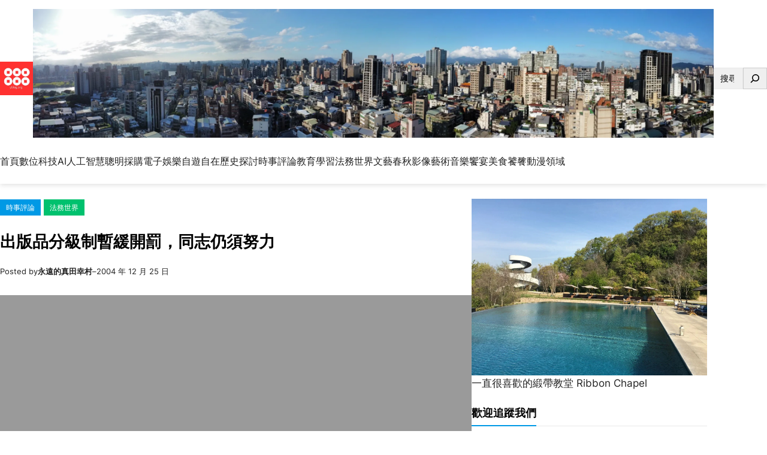

--- FILE ---
content_type: text/html; charset=utf-8
request_url: https://www.google.com/recaptcha/api2/aframe
body_size: 267
content:
<!DOCTYPE HTML><html><head><meta http-equiv="content-type" content="text/html; charset=UTF-8"></head><body><script nonce="g17uhyLaBX5qZfnSv6V_kw">/** Anti-fraud and anti-abuse applications only. See google.com/recaptcha */ try{var clients={'sodar':'https://pagead2.googlesyndication.com/pagead/sodar?'};window.addEventListener("message",function(a){try{if(a.source===window.parent){var b=JSON.parse(a.data);var c=clients[b['id']];if(c){var d=document.createElement('img');d.src=c+b['params']+'&rc='+(localStorage.getItem("rc::a")?sessionStorage.getItem("rc::b"):"");window.document.body.appendChild(d);sessionStorage.setItem("rc::e",parseInt(sessionStorage.getItem("rc::e")||0)+1);localStorage.setItem("rc::h",'1762200562746');}}}catch(b){}});window.parent.postMessage("_grecaptcha_ready", "*");}catch(b){}</script></body></html>